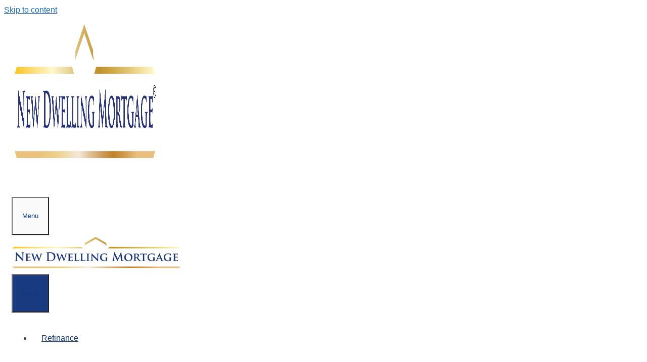

--- FILE ---
content_type: text/html; charset=UTF-8
request_url: https://newdwellingmortgage.com/mortgage/
body_size: 19998
content:
<!DOCTYPE html>
<html lang="en-US">
<head>
	<meta charset="UTF-8">
	<meta name='robots' content='index, follow, max-image-preview:large, max-snippet:-1, max-video-preview:-1' />
	<style>img:is([sizes="auto" i], [sizes^="auto," i]) { contain-intrinsic-size: 3000px 1500px }</style>
	<meta name="viewport" content="width=device-width, initial-scale=1">
	<!-- This site is optimized with the Yoast SEO plugin v26.2 - https://yoast.com/wordpress/plugins/seo/ -->
	<title>Mortgage - New Dwelling Mortgage</title>
	<meta name="description" content="A mortgage is an agreement between you and a lender that allows you to borrow money to purchase or refinance a home and gives the lender the right to take your property if you fail to repay the money you&#039;ve borrowed." />
	<link rel="canonical" href="https://newdwellingmortgage.com/mortgage/" />
	<meta property="og:locale" content="en_US" />
	<meta property="og:type" content="article" />
	<meta property="og:title" content="Mortgage - New Dwelling Mortgage" />
	<meta property="og:description" content="A mortgage is an agreement between you and a lender that allows you to borrow money to purchase or refinance a home and gives the lender the right to take your property if you fail to repay the money you&#039;ve borrowed." />
	<meta property="og:url" content="https://newdwellingmortgage.com/mortgage/" />
	<meta property="og:site_name" content="New Dwelling Mortgage" />
	<meta property="article:publisher" content="https://www.facebook.com/NewDwellingMortgage/" />
	<meta property="article:published_time" content="2021-07-26T12:12:01+00:00" />
	<meta property="article:modified_time" content="2021-09-03T20:16:13+00:00" />
	<meta name="author" content="Frank Collo" />
	<meta name="twitter:card" content="summary_large_image" />
	<meta name="twitter:label1" content="Written by" />
	<meta name="twitter:data1" content="Frank Collo" />
	<meta name="twitter:label2" content="Est. reading time" />
	<meta name="twitter:data2" content="1 minute" />
	<script type="application/ld+json" class="yoast-schema-graph">{"@context":"https://schema.org","@graph":[{"@type":"Article","@id":"https://newdwellingmortgage.com/mortgage/#article","isPartOf":{"@id":"https://newdwellingmortgage.com/mortgage/"},"author":{"name":"Frank Collo","@id":"https://newdwellingmortgage.com/#/schema/person/660482aabc3becfcbd7821377fed9819"},"headline":"Mortgage","datePublished":"2021-07-26T12:12:01+00:00","dateModified":"2021-09-03T20:16:13+00:00","mainEntityOfPage":{"@id":"https://newdwellingmortgage.com/mortgage/"},"wordCount":125,"publisher":{"@id":"https://newdwellingmortgage.com/#organization"},"articleSection":["Mortgage Terms to Know"],"inLanguage":"en-US"},{"@type":"WebPage","@id":"https://newdwellingmortgage.com/mortgage/","url":"https://newdwellingmortgage.com/mortgage/","name":"Mortgage - New Dwelling Mortgage","isPartOf":{"@id":"https://newdwellingmortgage.com/#website"},"datePublished":"2021-07-26T12:12:01+00:00","dateModified":"2021-09-03T20:16:13+00:00","description":"A mortgage is an agreement between you and a lender that allows you to borrow money to purchase or refinance a home and gives the lender the right to take your property if you fail to repay the money you've borrowed.","breadcrumb":{"@id":"https://newdwellingmortgage.com/mortgage/#breadcrumb"},"inLanguage":"en-US","potentialAction":[{"@type":"ReadAction","target":["https://newdwellingmortgage.com/mortgage/"]}]},{"@type":"BreadcrumbList","@id":"https://newdwellingmortgage.com/mortgage/#breadcrumb","itemListElement":[{"@type":"ListItem","position":1,"name":"Home","item":"https://newdwellingmortgage.com/"},{"@type":"ListItem","position":2,"name":"Mortgage Terms to Know","item":"https://newdwellingmortgage.com/category/mortgage-terms-to-know/"},{"@type":"ListItem","position":3,"name":"Mortgage"}]},{"@type":"WebSite","@id":"https://newdwellingmortgage.com/#website","url":"https://newdwellingmortgage.com/","name":"New Dwelling Mortgage","description":"","publisher":{"@id":"https://newdwellingmortgage.com/#organization"},"potentialAction":[{"@type":"SearchAction","target":{"@type":"EntryPoint","urlTemplate":"https://newdwellingmortgage.com/?s={search_term_string}"},"query-input":{"@type":"PropertyValueSpecification","valueRequired":true,"valueName":"search_term_string"}}],"inLanguage":"en-US"},{"@type":"Organization","@id":"https://newdwellingmortgage.com/#organization","name":"New Dwelling Mortgage","url":"https://newdwellingmortgage.com/","logo":{"@type":"ImageObject","inLanguage":"en-US","@id":"https://newdwellingmortgage.com/#/schema/logo/image/","url":"https://newdwellingmortgage.com/wp-content/uploads/2018/10/Logo_Header-1.jpg?wsr","contentUrl":"https://newdwellingmortgage.com/wp-content/uploads/2018/10/Logo_Header-1.jpg?wsr","width":600,"height":125,"caption":"New Dwelling Mortgage"},"image":{"@id":"https://newdwellingmortgage.com/#/schema/logo/image/"},"sameAs":["https://www.facebook.com/NewDwellingMortgage/","https://www.linkedin.com/in/frankvcollo/","https://www.youtube.com/channel/UCi6tZTr_BcBTJ8N7uruG66A"]},{"@type":"Person","@id":"https://newdwellingmortgage.com/#/schema/person/660482aabc3becfcbd7821377fed9819","name":"Frank Collo","image":{"@type":"ImageObject","inLanguage":"en-US","@id":"https://newdwellingmortgage.com/#/schema/person/image/","url":"https://secure.gravatar.com/avatar/2bbb579a2050fda0c0a5a96219380869f59fc20cc0ef2ebac883f4b4ff8e5dee?s=96&d=mm&r=g","contentUrl":"https://secure.gravatar.com/avatar/2bbb579a2050fda0c0a5a96219380869f59fc20cc0ef2ebac883f4b4ff8e5dee?s=96&d=mm&r=g","caption":"Frank Collo"}}]}</script>
	<!-- / Yoast SEO plugin. -->


<link rel='dns-prefetch' href='//www.googletagmanager.com' />
<link rel="alternate" type="application/rss+xml" title="New Dwelling Mortgage &raquo; Feed" href="https://newdwellingmortgage.com/feed/" />
<link rel="alternate" type="application/rss+xml" title="New Dwelling Mortgage &raquo; Comments Feed" href="https://newdwellingmortgage.com/comments/feed/" />
<script>
window._wpemojiSettings = {"baseUrl":"https:\/\/s.w.org\/images\/core\/emoji\/16.0.1\/72x72\/","ext":".png","svgUrl":"https:\/\/s.w.org\/images\/core\/emoji\/16.0.1\/svg\/","svgExt":".svg","source":{"concatemoji":"https:\/\/newdwellingmortgage.com\/wp-includes\/js\/wp-emoji-release.min.js?ver=6.8.3"}};
/*! This file is auto-generated */
!function(s,n){var o,i,e;function c(e){try{var t={supportTests:e,timestamp:(new Date).valueOf()};sessionStorage.setItem(o,JSON.stringify(t))}catch(e){}}function p(e,t,n){e.clearRect(0,0,e.canvas.width,e.canvas.height),e.fillText(t,0,0);var t=new Uint32Array(e.getImageData(0,0,e.canvas.width,e.canvas.height).data),a=(e.clearRect(0,0,e.canvas.width,e.canvas.height),e.fillText(n,0,0),new Uint32Array(e.getImageData(0,0,e.canvas.width,e.canvas.height).data));return t.every(function(e,t){return e===a[t]})}function u(e,t){e.clearRect(0,0,e.canvas.width,e.canvas.height),e.fillText(t,0,0);for(var n=e.getImageData(16,16,1,1),a=0;a<n.data.length;a++)if(0!==n.data[a])return!1;return!0}function f(e,t,n,a){switch(t){case"flag":return n(e,"\ud83c\udff3\ufe0f\u200d\u26a7\ufe0f","\ud83c\udff3\ufe0f\u200b\u26a7\ufe0f")?!1:!n(e,"\ud83c\udde8\ud83c\uddf6","\ud83c\udde8\u200b\ud83c\uddf6")&&!n(e,"\ud83c\udff4\udb40\udc67\udb40\udc62\udb40\udc65\udb40\udc6e\udb40\udc67\udb40\udc7f","\ud83c\udff4\u200b\udb40\udc67\u200b\udb40\udc62\u200b\udb40\udc65\u200b\udb40\udc6e\u200b\udb40\udc67\u200b\udb40\udc7f");case"emoji":return!a(e,"\ud83e\udedf")}return!1}function g(e,t,n,a){var r="undefined"!=typeof WorkerGlobalScope&&self instanceof WorkerGlobalScope?new OffscreenCanvas(300,150):s.createElement("canvas"),o=r.getContext("2d",{willReadFrequently:!0}),i=(o.textBaseline="top",o.font="600 32px Arial",{});return e.forEach(function(e){i[e]=t(o,e,n,a)}),i}function t(e){var t=s.createElement("script");t.src=e,t.defer=!0,s.head.appendChild(t)}"undefined"!=typeof Promise&&(o="wpEmojiSettingsSupports",i=["flag","emoji"],n.supports={everything:!0,everythingExceptFlag:!0},e=new Promise(function(e){s.addEventListener("DOMContentLoaded",e,{once:!0})}),new Promise(function(t){var n=function(){try{var e=JSON.parse(sessionStorage.getItem(o));if("object"==typeof e&&"number"==typeof e.timestamp&&(new Date).valueOf()<e.timestamp+604800&&"object"==typeof e.supportTests)return e.supportTests}catch(e){}return null}();if(!n){if("undefined"!=typeof Worker&&"undefined"!=typeof OffscreenCanvas&&"undefined"!=typeof URL&&URL.createObjectURL&&"undefined"!=typeof Blob)try{var e="postMessage("+g.toString()+"("+[JSON.stringify(i),f.toString(),p.toString(),u.toString()].join(",")+"));",a=new Blob([e],{type:"text/javascript"}),r=new Worker(URL.createObjectURL(a),{name:"wpTestEmojiSupports"});return void(r.onmessage=function(e){c(n=e.data),r.terminate(),t(n)})}catch(e){}c(n=g(i,f,p,u))}t(n)}).then(function(e){for(var t in e)n.supports[t]=e[t],n.supports.everything=n.supports.everything&&n.supports[t],"flag"!==t&&(n.supports.everythingExceptFlag=n.supports.everythingExceptFlag&&n.supports[t]);n.supports.everythingExceptFlag=n.supports.everythingExceptFlag&&!n.supports.flag,n.DOMReady=!1,n.readyCallback=function(){n.DOMReady=!0}}).then(function(){return e}).then(function(){var e;n.supports.everything||(n.readyCallback(),(e=n.source||{}).concatemoji?t(e.concatemoji):e.wpemoji&&e.twemoji&&(t(e.twemoji),t(e.wpemoji)))}))}((window,document),window._wpemojiSettings);
</script>
<style id='wp-emoji-styles-inline-css'>

	img.wp-smiley, img.emoji {
		display: inline !important;
		border: none !important;
		box-shadow: none !important;
		height: 1em !important;
		width: 1em !important;
		margin: 0 0.07em !important;
		vertical-align: -0.1em !important;
		background: none !important;
		padding: 0 !important;
	}
</style>
<link rel='stylesheet' id='wp-block-library-css' href='https://newdwellingmortgage.com/wp-includes/css/dist/block-library/style.min.css?ver=6.8.3' media='all' />
<style id='classic-theme-styles-inline-css'>
/*! This file is auto-generated */
.wp-block-button__link{color:#fff;background-color:#32373c;border-radius:9999px;box-shadow:none;text-decoration:none;padding:calc(.667em + 2px) calc(1.333em + 2px);font-size:1.125em}.wp-block-file__button{background:#32373c;color:#fff;text-decoration:none}
</style>
<style id='esf-fb-halfwidth-style-inline-css'>
.wp-block-create-block-easy-social-feed-facebook-carousel{background-color:#21759b;color:#fff;padding:2px}

</style>
<style id='esf-fb-fullwidth-style-inline-css'>
.wp-block-create-block-easy-social-feed-facebook-carousel{background-color:#21759b;color:#fff;padding:2px}

</style>
<style id='esf-fb-thumbnail-style-inline-css'>
.wp-block-create-block-easy-social-feed-facebook-carousel{background-color:#21759b;color:#fff;padding:2px}

</style>
<style id='global-styles-inline-css'>
:root{--wp--preset--aspect-ratio--square: 1;--wp--preset--aspect-ratio--4-3: 4/3;--wp--preset--aspect-ratio--3-4: 3/4;--wp--preset--aspect-ratio--3-2: 3/2;--wp--preset--aspect-ratio--2-3: 2/3;--wp--preset--aspect-ratio--16-9: 16/9;--wp--preset--aspect-ratio--9-16: 9/16;--wp--preset--color--black: #000000;--wp--preset--color--cyan-bluish-gray: #abb8c3;--wp--preset--color--white: #ffffff;--wp--preset--color--pale-pink: #f78da7;--wp--preset--color--vivid-red: #cf2e2e;--wp--preset--color--luminous-vivid-orange: #ff6900;--wp--preset--color--luminous-vivid-amber: #fcb900;--wp--preset--color--light-green-cyan: #7bdcb5;--wp--preset--color--vivid-green-cyan: #00d084;--wp--preset--color--pale-cyan-blue: #8ed1fc;--wp--preset--color--vivid-cyan-blue: #0693e3;--wp--preset--color--vivid-purple: #9b51e0;--wp--preset--color--contrast: var(--contrast);--wp--preset--color--contrast-2: var(--contrast-2);--wp--preset--color--contrast-3: var(--contrast-3);--wp--preset--color--base: var(--base);--wp--preset--color--base-2: var(--base-2);--wp--preset--color--base-3: var(--base-3);--wp--preset--color--accent: var(--accent);--wp--preset--gradient--vivid-cyan-blue-to-vivid-purple: linear-gradient(135deg,rgba(6,147,227,1) 0%,rgb(155,81,224) 100%);--wp--preset--gradient--light-green-cyan-to-vivid-green-cyan: linear-gradient(135deg,rgb(122,220,180) 0%,rgb(0,208,130) 100%);--wp--preset--gradient--luminous-vivid-amber-to-luminous-vivid-orange: linear-gradient(135deg,rgba(252,185,0,1) 0%,rgba(255,105,0,1) 100%);--wp--preset--gradient--luminous-vivid-orange-to-vivid-red: linear-gradient(135deg,rgba(255,105,0,1) 0%,rgb(207,46,46) 100%);--wp--preset--gradient--very-light-gray-to-cyan-bluish-gray: linear-gradient(135deg,rgb(238,238,238) 0%,rgb(169,184,195) 100%);--wp--preset--gradient--cool-to-warm-spectrum: linear-gradient(135deg,rgb(74,234,220) 0%,rgb(151,120,209) 20%,rgb(207,42,186) 40%,rgb(238,44,130) 60%,rgb(251,105,98) 80%,rgb(254,248,76) 100%);--wp--preset--gradient--blush-light-purple: linear-gradient(135deg,rgb(255,206,236) 0%,rgb(152,150,240) 100%);--wp--preset--gradient--blush-bordeaux: linear-gradient(135deg,rgb(254,205,165) 0%,rgb(254,45,45) 50%,rgb(107,0,62) 100%);--wp--preset--gradient--luminous-dusk: linear-gradient(135deg,rgb(255,203,112) 0%,rgb(199,81,192) 50%,rgb(65,88,208) 100%);--wp--preset--gradient--pale-ocean: linear-gradient(135deg,rgb(255,245,203) 0%,rgb(182,227,212) 50%,rgb(51,167,181) 100%);--wp--preset--gradient--electric-grass: linear-gradient(135deg,rgb(202,248,128) 0%,rgb(113,206,126) 100%);--wp--preset--gradient--midnight: linear-gradient(135deg,rgb(2,3,129) 0%,rgb(40,116,252) 100%);--wp--preset--font-size--small: 13px;--wp--preset--font-size--medium: 20px;--wp--preset--font-size--large: 36px;--wp--preset--font-size--x-large: 42px;--wp--preset--spacing--20: 0.44rem;--wp--preset--spacing--30: 0.67rem;--wp--preset--spacing--40: 1rem;--wp--preset--spacing--50: 1.5rem;--wp--preset--spacing--60: 2.25rem;--wp--preset--spacing--70: 3.38rem;--wp--preset--spacing--80: 5.06rem;--wp--preset--shadow--natural: 6px 6px 9px rgba(0, 0, 0, 0.2);--wp--preset--shadow--deep: 12px 12px 50px rgba(0, 0, 0, 0.4);--wp--preset--shadow--sharp: 6px 6px 0px rgba(0, 0, 0, 0.2);--wp--preset--shadow--outlined: 6px 6px 0px -3px rgba(255, 255, 255, 1), 6px 6px rgba(0, 0, 0, 1);--wp--preset--shadow--crisp: 6px 6px 0px rgba(0, 0, 0, 1);}:where(.is-layout-flex){gap: 0.5em;}:where(.is-layout-grid){gap: 0.5em;}body .is-layout-flex{display: flex;}.is-layout-flex{flex-wrap: wrap;align-items: center;}.is-layout-flex > :is(*, div){margin: 0;}body .is-layout-grid{display: grid;}.is-layout-grid > :is(*, div){margin: 0;}:where(.wp-block-columns.is-layout-flex){gap: 2em;}:where(.wp-block-columns.is-layout-grid){gap: 2em;}:where(.wp-block-post-template.is-layout-flex){gap: 1.25em;}:where(.wp-block-post-template.is-layout-grid){gap: 1.25em;}.has-black-color{color: var(--wp--preset--color--black) !important;}.has-cyan-bluish-gray-color{color: var(--wp--preset--color--cyan-bluish-gray) !important;}.has-white-color{color: var(--wp--preset--color--white) !important;}.has-pale-pink-color{color: var(--wp--preset--color--pale-pink) !important;}.has-vivid-red-color{color: var(--wp--preset--color--vivid-red) !important;}.has-luminous-vivid-orange-color{color: var(--wp--preset--color--luminous-vivid-orange) !important;}.has-luminous-vivid-amber-color{color: var(--wp--preset--color--luminous-vivid-amber) !important;}.has-light-green-cyan-color{color: var(--wp--preset--color--light-green-cyan) !important;}.has-vivid-green-cyan-color{color: var(--wp--preset--color--vivid-green-cyan) !important;}.has-pale-cyan-blue-color{color: var(--wp--preset--color--pale-cyan-blue) !important;}.has-vivid-cyan-blue-color{color: var(--wp--preset--color--vivid-cyan-blue) !important;}.has-vivid-purple-color{color: var(--wp--preset--color--vivid-purple) !important;}.has-black-background-color{background-color: var(--wp--preset--color--black) !important;}.has-cyan-bluish-gray-background-color{background-color: var(--wp--preset--color--cyan-bluish-gray) !important;}.has-white-background-color{background-color: var(--wp--preset--color--white) !important;}.has-pale-pink-background-color{background-color: var(--wp--preset--color--pale-pink) !important;}.has-vivid-red-background-color{background-color: var(--wp--preset--color--vivid-red) !important;}.has-luminous-vivid-orange-background-color{background-color: var(--wp--preset--color--luminous-vivid-orange) !important;}.has-luminous-vivid-amber-background-color{background-color: var(--wp--preset--color--luminous-vivid-amber) !important;}.has-light-green-cyan-background-color{background-color: var(--wp--preset--color--light-green-cyan) !important;}.has-vivid-green-cyan-background-color{background-color: var(--wp--preset--color--vivid-green-cyan) !important;}.has-pale-cyan-blue-background-color{background-color: var(--wp--preset--color--pale-cyan-blue) !important;}.has-vivid-cyan-blue-background-color{background-color: var(--wp--preset--color--vivid-cyan-blue) !important;}.has-vivid-purple-background-color{background-color: var(--wp--preset--color--vivid-purple) !important;}.has-black-border-color{border-color: var(--wp--preset--color--black) !important;}.has-cyan-bluish-gray-border-color{border-color: var(--wp--preset--color--cyan-bluish-gray) !important;}.has-white-border-color{border-color: var(--wp--preset--color--white) !important;}.has-pale-pink-border-color{border-color: var(--wp--preset--color--pale-pink) !important;}.has-vivid-red-border-color{border-color: var(--wp--preset--color--vivid-red) !important;}.has-luminous-vivid-orange-border-color{border-color: var(--wp--preset--color--luminous-vivid-orange) !important;}.has-luminous-vivid-amber-border-color{border-color: var(--wp--preset--color--luminous-vivid-amber) !important;}.has-light-green-cyan-border-color{border-color: var(--wp--preset--color--light-green-cyan) !important;}.has-vivid-green-cyan-border-color{border-color: var(--wp--preset--color--vivid-green-cyan) !important;}.has-pale-cyan-blue-border-color{border-color: var(--wp--preset--color--pale-cyan-blue) !important;}.has-vivid-cyan-blue-border-color{border-color: var(--wp--preset--color--vivid-cyan-blue) !important;}.has-vivid-purple-border-color{border-color: var(--wp--preset--color--vivid-purple) !important;}.has-vivid-cyan-blue-to-vivid-purple-gradient-background{background: var(--wp--preset--gradient--vivid-cyan-blue-to-vivid-purple) !important;}.has-light-green-cyan-to-vivid-green-cyan-gradient-background{background: var(--wp--preset--gradient--light-green-cyan-to-vivid-green-cyan) !important;}.has-luminous-vivid-amber-to-luminous-vivid-orange-gradient-background{background: var(--wp--preset--gradient--luminous-vivid-amber-to-luminous-vivid-orange) !important;}.has-luminous-vivid-orange-to-vivid-red-gradient-background{background: var(--wp--preset--gradient--luminous-vivid-orange-to-vivid-red) !important;}.has-very-light-gray-to-cyan-bluish-gray-gradient-background{background: var(--wp--preset--gradient--very-light-gray-to-cyan-bluish-gray) !important;}.has-cool-to-warm-spectrum-gradient-background{background: var(--wp--preset--gradient--cool-to-warm-spectrum) !important;}.has-blush-light-purple-gradient-background{background: var(--wp--preset--gradient--blush-light-purple) !important;}.has-blush-bordeaux-gradient-background{background: var(--wp--preset--gradient--blush-bordeaux) !important;}.has-luminous-dusk-gradient-background{background: var(--wp--preset--gradient--luminous-dusk) !important;}.has-pale-ocean-gradient-background{background: var(--wp--preset--gradient--pale-ocean) !important;}.has-electric-grass-gradient-background{background: var(--wp--preset--gradient--electric-grass) !important;}.has-midnight-gradient-background{background: var(--wp--preset--gradient--midnight) !important;}.has-small-font-size{font-size: var(--wp--preset--font-size--small) !important;}.has-medium-font-size{font-size: var(--wp--preset--font-size--medium) !important;}.has-large-font-size{font-size: var(--wp--preset--font-size--large) !important;}.has-x-large-font-size{font-size: var(--wp--preset--font-size--x-large) !important;}
:where(.wp-block-post-template.is-layout-flex){gap: 1.25em;}:where(.wp-block-post-template.is-layout-grid){gap: 1.25em;}
:where(.wp-block-columns.is-layout-flex){gap: 2em;}:where(.wp-block-columns.is-layout-grid){gap: 2em;}
:root :where(.wp-block-pullquote){font-size: 1.5em;line-height: 1.6;}
</style>
<link rel='stylesheet' id='easy-facebook-likebox-custom-fonts-css' href='https://newdwellingmortgage.com/wp-content/plugins/easy-facebook-likebox/frontend/assets/css/esf-custom-fonts.css?ver=6.8.3' media='all' />
<link rel='stylesheet' id='easy-facebook-likebox-popup-styles-css' href='https://newdwellingmortgage.com/wp-content/plugins/easy-facebook-likebox/facebook/frontend/assets/css/esf-free-popup.css?ver=6.6.5' media='all' />
<link rel='stylesheet' id='easy-facebook-likebox-frontend-css' href='https://newdwellingmortgage.com/wp-content/plugins/easy-facebook-likebox/facebook/frontend/assets/css/easy-facebook-likebox-frontend.css?ver=6.6.5' media='all' />
<link rel='stylesheet' id='easy-facebook-likebox-customizer-style-css' href='https://newdwellingmortgage.com/wp-admin/admin-ajax.php?action=easy-facebook-likebox-customizer-style&#038;ver=6.6.5' media='all' />
<link rel='stylesheet' id='wp-components-css' href='https://newdwellingmortgage.com/wp-includes/css/dist/components/style.min.css?ver=6.8.3' media='all' />
<link rel='stylesheet' id='godaddy-styles-css' href='https://newdwellingmortgage.com/wp-content/mu-plugins/vendor/wpex/godaddy-launch/includes/Dependencies/GoDaddy/Styles/build/latest.css?ver=2.0.2' media='all' />
<link rel='stylesheet' id='grw-public-main-css-css' href='https://newdwellingmortgage.com/wp-content/plugins/widget-google-reviews/assets/css/public-main.css?ver=6.5' media='all' />
<link rel='stylesheet' id='generate-widget-areas-css' href='https://newdwellingmortgage.com/wp-content/themes/generatepress/assets/css/components/widget-areas.min.css?ver=3.6.1' media='all' />
<link rel='stylesheet' id='generate-style-css' href='https://newdwellingmortgage.com/wp-content/themes/generatepress/assets/css/main.min.css?ver=3.6.1' media='all' />
<style id='generate-style-inline-css'>
body{background-color:#ffffff;color:#3a3a3a;}a{color:#1e73be;}a:hover, a:focus, a:active{color:#000000;}.grid-container{max-width:2000px;}.wp-block-group__inner-container{max-width:2000px;margin-left:auto;margin-right:auto;}@media (max-width: 500px) and (min-width: 769px){.inside-header{display:flex;flex-direction:column;align-items:center;}.site-logo, .site-branding{margin-bottom:1.5em;}#site-navigation{margin:0 auto;}.header-widget{margin-top:1.5em;}}.site-header .header-image{width:290px;}.generate-back-to-top{font-size:20px;border-radius:3px;position:fixed;bottom:30px;right:30px;line-height:40px;width:40px;text-align:center;z-index:10;transition:opacity 300ms ease-in-out;opacity:0.1;transform:translateY(1000px);}.generate-back-to-top__show{opacity:1;transform:translateY(0);}.navigation-search{position:absolute;left:-99999px;pointer-events:none;visibility:hidden;z-index:20;width:100%;top:0;transition:opacity 100ms ease-in-out;opacity:0;}.navigation-search.nav-search-active{left:0;right:0;pointer-events:auto;visibility:visible;opacity:1;}.navigation-search input[type="search"]{outline:0;border:0;vertical-align:bottom;line-height:1;opacity:0.9;width:100%;z-index:20;border-radius:0;-webkit-appearance:none;height:60px;}.navigation-search input::-ms-clear{display:none;width:0;height:0;}.navigation-search input::-ms-reveal{display:none;width:0;height:0;}.navigation-search input::-webkit-search-decoration, .navigation-search input::-webkit-search-cancel-button, .navigation-search input::-webkit-search-results-button, .navigation-search input::-webkit-search-results-decoration{display:none;}.gen-sidebar-nav .navigation-search{top:auto;bottom:0;}:root{--contrast:#222222;--contrast-2:#575760;--contrast-3:#b2b2be;--base:#f0f0f0;--base-2:#f7f8f9;--base-3:#ffffff;--accent:#1e73be;}:root .has-contrast-color{color:var(--contrast);}:root .has-contrast-background-color{background-color:var(--contrast);}:root .has-contrast-2-color{color:var(--contrast-2);}:root .has-contrast-2-background-color{background-color:var(--contrast-2);}:root .has-contrast-3-color{color:var(--contrast-3);}:root .has-contrast-3-background-color{background-color:var(--contrast-3);}:root .has-base-color{color:var(--base);}:root .has-base-background-color{background-color:var(--base);}:root .has-base-2-color{color:var(--base-2);}:root .has-base-2-background-color{background-color:var(--base-2);}:root .has-base-3-color{color:var(--base-3);}:root .has-base-3-background-color{background-color:var(--base-3);}:root .has-accent-color{color:var(--accent);}:root .has-accent-background-color{background-color:var(--accent);}body, button, input, select, textarea{font-family:Helvetica;}body{line-height:1.5;}.entry-content > [class*="wp-block-"]:not(:last-child):not(.wp-block-heading){margin-bottom:1.5em;}.top-bar{font-weight:bold;font-size:17px;}.main-title{font-family:Helvetica;}.main-navigation a, .menu-toggle{font-family:Helvetica;}.main-navigation .main-nav ul ul li a{font-size:14px;}.widget-title{font-family:Helvetica;}.sidebar .widget, .footer-widgets .widget{font-size:17px;}button:not(.menu-toggle),html input[type="button"],input[type="reset"],input[type="submit"],.button,.wp-block-button .wp-block-button__link{font-family:Helvetica;}h1{font-family:Helvetica;font-weight:300;font-size:40px;}h2{font-weight:300;font-size:30px;}h3{font-size:20px;}h4{font-size:inherit;}h5{font-size:inherit;}.site-info{font-family:Helvetica;}@media (max-width:768px){.main-title{font-size:20px;}h1{font-size:30px;}h2{font-size:25px;}}.top-bar{background-color:#ffffff;color:#0f3984;}.top-bar a{color:#0f3984;}.top-bar a:hover{color:#4f4f4f;}.site-header{background-color:#ffffff;color:#3a3a3a;}.site-header a{color:#3a3a3a;}.main-title a,.main-title a:hover{color:#222222;}.site-description{color:#757575;}.mobile-menu-control-wrapper .menu-toggle,.mobile-menu-control-wrapper .menu-toggle:hover,.mobile-menu-control-wrapper .menu-toggle:focus,.has-inline-mobile-toggle #site-navigation.toggled{background-color:rgba(0, 0, 0, 0.02);}.main-navigation,.main-navigation ul ul{background-color:#ffffff;}.main-navigation .main-nav ul li a, .main-navigation .menu-toggle, .main-navigation .menu-bar-items{color:#0f3984;}.main-navigation .main-nav ul li:not([class*="current-menu-"]):hover > a, .main-navigation .main-nav ul li:not([class*="current-menu-"]):focus > a, .main-navigation .main-nav ul li.sfHover:not([class*="current-menu-"]) > a, .main-navigation .menu-bar-item:hover > a, .main-navigation .menu-bar-item.sfHover > a{color:#0f3984;background-color:#efefef;}button.menu-toggle:hover,button.menu-toggle:focus{color:#0f3984;}.main-navigation .main-nav ul li[class*="current-menu-"] > a{color:#0f3984;background-color:#ffffff;}.navigation-search input[type="search"],.navigation-search input[type="search"]:active, .navigation-search input[type="search"]:focus, .main-navigation .main-nav ul li.search-item.active > a, .main-navigation .menu-bar-items .search-item.active > a{color:#0f3984;background-color:#efefef;}.main-navigation ul ul{background-color:#3f3f3f;}.main-navigation .main-nav ul ul li a{color:#ffffff;}.main-navigation .main-nav ul ul li:not([class*="current-menu-"]):hover > a,.main-navigation .main-nav ul ul li:not([class*="current-menu-"]):focus > a, .main-navigation .main-nav ul ul li.sfHover:not([class*="current-menu-"]) > a{color:#ffffff;background-color:#4f4f4f;}.main-navigation .main-nav ul ul li[class*="current-menu-"] > a{color:#ffffff;background-color:#4f4f4f;}.separate-containers .inside-article, .separate-containers .comments-area, .separate-containers .page-header, .one-container .container, .separate-containers .paging-navigation, .inside-page-header{background-color:#ffffff;}.entry-meta{color:#595959;}.entry-meta a{color:#595959;}.entry-meta a:hover{color:#1e73be;}.sidebar .widget{background-color:#ffffff;}.sidebar .widget .widget-title{color:#000000;}.footer-widgets{background-color:#ffffff;}.footer-widgets .widget-title{color:#000000;}.site-info{color:#ffffff;background-color:#0f3984;}.site-info a{color:#ffffff;}.site-info a:hover{color:#606060;}.footer-bar .widget_nav_menu .current-menu-item a{color:#606060;}input[type="text"],input[type="email"],input[type="url"],input[type="password"],input[type="search"],input[type="tel"],input[type="number"],textarea,select{color:#666666;background-color:#fafafa;border-color:#cccccc;}input[type="text"]:focus,input[type="email"]:focus,input[type="url"]:focus,input[type="password"]:focus,input[type="search"]:focus,input[type="tel"]:focus,input[type="number"]:focus,textarea:focus,select:focus{color:#666666;background-color:#ffffff;border-color:#bfbfbf;}button,html input[type="button"],input[type="reset"],input[type="submit"],a.button,a.wp-block-button__link:not(.has-background){color:#ffffff;background-color:#666666;}button:hover,html input[type="button"]:hover,input[type="reset"]:hover,input[type="submit"]:hover,a.button:hover,button:focus,html input[type="button"]:focus,input[type="reset"]:focus,input[type="submit"]:focus,a.button:focus,a.wp-block-button__link:not(.has-background):active,a.wp-block-button__link:not(.has-background):focus,a.wp-block-button__link:not(.has-background):hover{color:#ffffff;background-color:#3f3f3f;}a.generate-back-to-top{background-color:rgba( 0,0,0,0.4 );color:#ffffff;}a.generate-back-to-top:hover,a.generate-back-to-top:focus{background-color:rgba( 0,0,0,0.6 );color:#ffffff;}:root{--gp-search-modal-bg-color:var(--base-3);--gp-search-modal-text-color:var(--contrast);--gp-search-modal-overlay-bg-color:rgba(0,0,0,0.2);}@media (max-width: 768px){.main-navigation .menu-bar-item:hover > a, .main-navigation .menu-bar-item.sfHover > a{background:none;color:#0f3984;}}.inside-top-bar{padding:12px 30px 0px 20px;}.inside-top-bar.grid-container{max-width:2050px;}.inside-header{padding:15px;}.inside-header.grid-container{max-width:2030px;}.site-main .wp-block-group__inner-container{padding:40px;}.separate-containers .paging-navigation{padding-top:20px;padding-bottom:20px;}.entry-content .alignwide, body:not(.no-sidebar) .entry-content .alignfull{margin-left:-40px;width:calc(100% + 80px);max-width:calc(100% + 80px);}.sidebar .widget, .page-header, .widget-area .main-navigation, .site-main > *{margin-bottom:23px;}.separate-containers .site-main{margin:23px;}.both-right .inside-left-sidebar,.both-left .inside-left-sidebar{margin-right:11px;}.both-right .inside-right-sidebar,.both-left .inside-right-sidebar{margin-left:11px;}.separate-containers .featured-image{margin-top:23px;}.separate-containers .inside-right-sidebar, .separate-containers .inside-left-sidebar{margin-top:23px;margin-bottom:23px;}.main-navigation .main-nav ul li a,.menu-toggle,.main-navigation .menu-bar-item > a{padding-left:19px;padding-right:19px;line-height:70px;}.main-navigation .main-nav ul ul li a{padding:10px 19px 10px 19px;}.navigation-search input[type="search"]{height:70px;}.rtl .menu-item-has-children .dropdown-menu-toggle{padding-left:19px;}.menu-item-has-children .dropdown-menu-toggle{padding-right:19px;}.rtl .main-navigation .main-nav ul li.menu-item-has-children > a{padding-right:19px;}.footer-widgets-container.grid-container{max-width:2080px;}.inside-site-info{padding:20px;}.inside-site-info.grid-container{max-width:2040px;}@media (max-width:768px){.separate-containers .inside-article, .separate-containers .comments-area, .separate-containers .page-header, .separate-containers .paging-navigation, .one-container .site-content, .inside-page-header{padding:15px;}.site-main .wp-block-group__inner-container{padding:15px;}.inside-header{padding-right:0px;padding-bottom:0px;padding-left:0px;}.inside-site-info{padding-right:10px;padding-left:10px;}.entry-content .alignwide, body:not(.no-sidebar) .entry-content .alignfull{margin-left:-15px;width:calc(100% + 30px);max-width:calc(100% + 30px);}.one-container .site-main .paging-navigation{margin-bottom:23px;}}/* End cached CSS */.is-right-sidebar{width:20%;}.is-left-sidebar{width:30%;}.site-content .content-area{width:80%;}@media (max-width: 768px){.main-navigation .menu-toggle,.sidebar-nav-mobile:not(#sticky-placeholder){display:block;}.main-navigation ul,.gen-sidebar-nav,.main-navigation:not(.slideout-navigation):not(.toggled) .main-nav > ul,.has-inline-mobile-toggle #site-navigation .inside-navigation > *:not(.navigation-search):not(.main-nav){display:none;}.nav-align-right .inside-navigation,.nav-align-center .inside-navigation{justify-content:space-between;}.has-inline-mobile-toggle .mobile-menu-control-wrapper{display:flex;flex-wrap:wrap;}.has-inline-mobile-toggle .inside-header{flex-direction:row;text-align:left;flex-wrap:wrap;}.has-inline-mobile-toggle .header-widget,.has-inline-mobile-toggle #site-navigation{flex-basis:100%;}.nav-float-left .has-inline-mobile-toggle #site-navigation{order:10;}}
#content {max-width: 1500px;margin-left: auto;margin-right: auto;}
.dynamic-author-image-rounded{border-radius:100%;}.dynamic-featured-image, .dynamic-author-image{vertical-align:middle;}.one-container.blog .dynamic-content-template:not(:last-child), .one-container.archive .dynamic-content-template:not(:last-child){padding-bottom:0px;}.dynamic-entry-excerpt > p:last-child{margin-bottom:0px;}
.main-navigation .navigation-logo img {height:70px;}@media (max-width: 2010px) {.main-navigation .navigation-logo.site-logo {margin-left:0;}body.sticky-menu-logo.nav-float-left .main-navigation .site-logo.navigation-logo {margin-right:0;}}
.navigation-branding .main-title{font-weight:bold;text-transform:none;font-size:25px;font-family:Helvetica;}@media (max-width: 768px){.navigation-branding .main-title{font-size:20px;}}
@media (max-width: 768px){.main-navigation .menu-toggle,.main-navigation .mobile-bar-items a,.main-navigation .menu-bar-item > a{padding-left:0px;padding-right:0px;}.main-navigation .main-nav ul li a,.main-navigation .menu-toggle,.main-navigation .mobile-bar-items a,.main-navigation .menu-bar-item > a{line-height:59px;}.main-navigation .site-logo.navigation-logo img, .mobile-header-navigation .site-logo.mobile-header-logo img, .navigation-search input[type="search"]{height:59px;}}.post-image:not(:first-child), .page-content:not(:first-child), .entry-content:not(:first-child), .entry-summary:not(:first-child), footer.entry-meta{margin-top:1.6em;}.post-image-above-header .inside-article div.featured-image, .post-image-above-header .inside-article div.post-image{margin-bottom:1.6em;}
</style>
<link rel='stylesheet' id='generate-font-icons-css' href='https://newdwellingmortgage.com/wp-content/themes/generatepress/assets/css/components/font-icons.min.css?ver=3.6.1' media='all' />
<link rel='stylesheet' id='esf-custom-fonts-css' href='https://newdwellingmortgage.com/wp-content/plugins/easy-facebook-likebox/frontend/assets/css/esf-custom-fonts.css?ver=6.8.3' media='all' />
<link rel='stylesheet' id='esf-insta-frontend-css' href='https://newdwellingmortgage.com/wp-content/plugins/easy-facebook-likebox//instagram/frontend/assets/css/esf-insta-frontend.css?ver=6.8.3' media='all' />
<link rel='stylesheet' id='esf-insta-customizer-style-css' href='https://newdwellingmortgage.com/wp-admin/admin-ajax.php?action=esf-insta-customizer-style&#038;ver=6.8.3' media='all' />
<link rel='stylesheet' id='generate-menu-logo-css' href='https://newdwellingmortgage.com/wp-content/plugins/gp-premium/menu-plus/functions/css/menu-logo.min.css?ver=2.4.0' media='all' />
<style id='generate-menu-logo-inline-css'>
@media (max-width: 768px){.sticky-menu-logo .navigation-stick:not(.mobile-header-navigation) .menu-toggle,.menu-logo .main-navigation:not(.mobile-header-navigation) .menu-toggle{display:inline-block;clear:none;width:auto;float:right;}.sticky-menu-logo .navigation-stick:not(.mobile-header-navigation) .mobile-bar-items,.menu-logo .main-navigation:not(.mobile-header-navigation) .mobile-bar-items{position:relative;float:right;}.regular-menu-logo .main-navigation:not(.navigation-stick):not(.mobile-header-navigation) .menu-toggle{display:inline-block;clear:none;width:auto;float:right;}.regular-menu-logo .main-navigation:not(.navigation-stick):not(.mobile-header-navigation) .mobile-bar-items{position:relative;float:right;}body[class*="nav-float-"].menu-logo-enabled:not(.sticky-menu-logo) .main-navigation .main-nav{display:block;}.sticky-menu-logo.nav-float-left .navigation-stick:not(.mobile-header-navigation) .menu-toggle,.menu-logo.nav-float-left .main-navigation:not(.mobile-header-navigation) .menu-toggle,.regular-menu-logo.nav-float-left .main-navigation:not(.navigation-stick):not(.mobile-header-navigation) .menu-toggle{float:left;}}
</style>
<link rel='stylesheet' id='generate-navigation-branding-css' href='https://newdwellingmortgage.com/wp-content/plugins/gp-premium/menu-plus/functions/css/navigation-branding-flex.min.css?ver=2.4.0' media='all' />
<style id='generate-navigation-branding-inline-css'>
@media (max-width: 768px){.site-header, #site-navigation, #sticky-navigation{display:none !important;opacity:0.0;}#mobile-header{display:block !important;width:100% !important;}#mobile-header .main-nav > ul{display:none;}#mobile-header.toggled .main-nav > ul, #mobile-header .menu-toggle, #mobile-header .mobile-bar-items{display:block;}#mobile-header .main-nav{-ms-flex:0 0 100%;flex:0 0 100%;-webkit-box-ordinal-group:5;-ms-flex-order:4;order:4;}}.main-navigation.has-branding.grid-container .navigation-branding, .main-navigation.has-branding:not(.grid-container) .inside-navigation:not(.grid-container) .navigation-branding{margin-left:10px;}.navigation-branding img, .site-logo.mobile-header-logo img{height:70px;width:auto;}.navigation-branding .main-title{line-height:70px;}@media (max-width: 2010px){#site-navigation .navigation-branding, #sticky-navigation .navigation-branding{margin-left:10px;}}@media (max-width: 768px){.main-navigation.has-branding.nav-align-center .menu-bar-items, .main-navigation.has-sticky-branding.navigation-stick.nav-align-center .menu-bar-items{margin-left:auto;}.navigation-branding{margin-right:auto;margin-left:10px;}.navigation-branding .main-title, .mobile-header-navigation .site-logo{margin-left:10px;}.navigation-branding img, .site-logo.mobile-header-logo{height:59px;}.navigation-branding .main-title{line-height:59px;}}
</style>
<style id='imh-6310-head-css-inline-css'>
.imh-6310-point-icons{display: none}
</style>
<script data-cfasync="false" src="https://newdwellingmortgage.com/wp-includes/js/jquery/jquery.min.js?ver=3.7.1" id="jquery-core-js"></script>
<script data-cfasync="false" src="https://newdwellingmortgage.com/wp-includes/js/jquery/jquery-migrate.min.js?ver=3.4.1" id="jquery-migrate-js"></script>
<script src="https://newdwellingmortgage.com/wp-content/plugins/easy-facebook-likebox/facebook/frontend/assets/js/esf-free-popup.min.js?ver=6.6.5" id="easy-facebook-likebox-popup-script-js"></script>
<script id="easy-facebook-likebox-public-script-js-extra">
var public_ajax = {"ajax_url":"https:\/\/newdwellingmortgage.com\/wp-admin\/admin-ajax.php","efbl_is_fb_pro":""};
</script>
<script src="https://newdwellingmortgage.com/wp-content/plugins/easy-facebook-likebox/facebook/frontend/assets/js/public.js?ver=6.6.5" id="easy-facebook-likebox-public-script-js"></script>
<script defer="defer" src="https://newdwellingmortgage.com/wp-content/plugins/widget-google-reviews/assets/js/public-main.js?ver=6.5" id="grw-public-main-js-js"></script>
<script src="https://newdwellingmortgage.com/wp-content/plugins/easy-facebook-likebox/frontend/assets/js/imagesloaded.pkgd.min.js?ver=6.8.3" id="imagesloaded.pkgd.min-js"></script>
<script id="esf-insta-public-js-extra">
var esf_insta = {"ajax_url":"https:\/\/newdwellingmortgage.com\/wp-admin\/admin-ajax.php","version":"free","nonce":"e476cc05aa"};
</script>
<script src="https://newdwellingmortgage.com/wp-content/plugins/easy-facebook-likebox//instagram/frontend/assets/js/esf-insta-public.js?ver=1" id="esf-insta-public-js"></script>

<!-- Google tag (gtag.js) snippet added by Site Kit -->
<!-- Google Analytics snippet added by Site Kit -->
<script src="https://www.googletagmanager.com/gtag/js?id=GT-MRM5MCJL" id="google_gtagjs-js" async></script>
<script id="google_gtagjs-js-after">
window.dataLayer = window.dataLayer || [];function gtag(){dataLayer.push(arguments);}
gtag("set","linker",{"domains":["newdwellingmortgage.com"]});
gtag("js", new Date());
gtag("set", "developer_id.dZTNiMT", true);
gtag("config", "GT-MRM5MCJL");
</script>
<link rel="https://api.w.org/" href="https://newdwellingmortgage.com/wp-json/" /><link rel="alternate" title="JSON" type="application/json" href="https://newdwellingmortgage.com/wp-json/wp/v2/posts/4249" /><link rel="EditURI" type="application/rsd+xml" title="RSD" href="https://newdwellingmortgage.com/xmlrpc.php?rsd" />
<meta name="generator" content="WordPress 6.8.3" />
<link rel='shortlink' href='https://newdwellingmortgage.com/?p=4249' />
<link rel="alternate" title="oEmbed (JSON)" type="application/json+oembed" href="https://newdwellingmortgage.com/wp-json/oembed/1.0/embed?url=https%3A%2F%2Fnewdwellingmortgage.com%2Fmortgage%2F" />
<link rel="alternate" title="oEmbed (XML)" type="text/xml+oembed" href="https://newdwellingmortgage.com/wp-json/oembed/1.0/embed?url=https%3A%2F%2Fnewdwellingmortgage.com%2Fmortgage%2F&#038;format=xml" />
<meta name="generator" content="Site Kit by Google 1.164.0" /><!-- Google tag (gtag.js) --> <script async src="https://www.googletagmanager.com/gtag/js?id=G-LX58FTMND4"></script> <script>   window.dataLayer = window.dataLayer || [];   function gtag(){dataLayer.push(arguments);}   gtag('js', new Date());   gtag('config', 'G-LX58FTMND4'); </script>

<!-- Google Tag Manager -->
<script>(function(w,d,s,l,i){w[l]=w[l]||[];w[l].push({'gtm.start':
new Date().getTime(),event:'gtm.js'});var f=d.getElementsByTagName(s)[0],
j=d.createElement(s),dl=l!='dataLayer'?'&l='+l:'';j.async=true;j.src=
'https://www.googletagmanager.com/gtm.js?id='+i+dl;f.parentNode.insertBefore(j,f);
})(window,document,'script','dataLayer','GTM-P28M8LJ');</script>
<!-- End Google Tag Manager --><link rel="apple-touch-icon" sizes="180x180" href="/wp-content/uploads/fbrfg/apple-touch-icon.png">
<link rel="icon" type="image/png" sizes="32x32" href="/wp-content/uploads/fbrfg/favicon-32x32.png">
<link rel="icon" type="image/png" sizes="16x16" href="/wp-content/uploads/fbrfg/favicon-16x16.png">
<link rel="manifest" href="/wp-content/uploads/fbrfg/site.webmanifest">
<link rel="mask-icon" href="/wp-content/uploads/fbrfg/safari-pinned-tab.svg" color="#5bbad5">
<link rel="shortcut icon" href="/wp-content/uploads/fbrfg/favicon.ico">
<meta name="msapplication-TileColor" content="#da532c">
<meta name="msapplication-config" content="/wp-content/uploads/fbrfg/browserconfig.xml">
<meta name="theme-color" content="#ffffff"><link rel="icon" href="https://newdwellingmortgage.com/wp-content/uploads/2022/01/cropped-newdwellingmortgage-32x32.jpeg" sizes="32x32" />
<link rel="icon" href="https://newdwellingmortgage.com/wp-content/uploads/2022/01/cropped-newdwellingmortgage-192x192.jpeg" sizes="192x192" />
<link rel="apple-touch-icon" href="https://newdwellingmortgage.com/wp-content/uploads/2022/01/cropped-newdwellingmortgage-180x180.jpeg" />
<meta name="msapplication-TileImage" content="https://newdwellingmortgage.com/wp-content/uploads/2022/01/cropped-newdwellingmortgage-270x270.jpeg" />
		<style id="wp-custom-css">
			.page .type-page .entry-title {
    display: none;
}

.page-header-image-single {
      display: none;
}

.check {
	border-style: none; border-bottom-style: none;
}

/* Contact Form 7 Input CSS 
 ---------------------------*/
.wpcf7 {
     	background-color: #ffffff;
     border: none;
 } 

.wpcf7 form {
	width: 100%;
	background-color: #ffffff;
}

.wpcf7 table {
	border: none;
} 

.wpcf7 td {
	border: none;
} 

button, html input[type="button"], input[type="reset"], input[type="submit"], a.button, a.button:visited, a.wp-block-button__link:not(.has-background) 
{
	background-color: #193a7f;
}

.wpcf7 input[type="text"],
 .wpcf7 input[type="email"],
 .wpcf7 input[type="tel"],
 textarea {
     font-size: 16px;
     background-color: #f5f5f5;
     border: none;
     width: 95%;
     padding: 2%;
 }



/*.wpcf7 {
	width: 100%;
	background-color: #ffffff;
}

.wpcf7 form{
	width: 100%;
}

.wpcf7 text {
width: 50%;
}

.wpcf7-textarea {
	width: 75%;
}

.wpcf7 input{
	width: 100%;
}
*/

/*****************
all break points
********************/
@media (max-width: 767px) {
	/* xs */
	.grw-slider-dots {
			display: none !important;
	}
}

/****Nav button****/
/* Style for the last main navigation item */
.main-navigation .main-nav > ul > li:nth-last-child(1) > a {
    color: #fff;
    background-color: #0f3984;
    border-radius: 50px;
    padding: 1px 24px;
}

/* Hover state for the last main navigation item */
.main-navigation .main-nav > ul > li:nth-last-child(1) > a:hover {
    color: #fff;
    background-color: #0fba00;
    border-radius: 50px;
    padding: 1px 24px;
}
		</style>
		</head>

<body class="wp-singular post-template-default single single-post postid-4249 single-format-standard wp-custom-logo wp-embed-responsive wp-theme-generatepress fl-builder-2-9-4 fl-no-js post-image-above-header post-image-aligned-center sticky-menu-slide sticky-menu-logo menu-logo-enabled mobile-header right-sidebar nav-float-right one-container nav-search-enabled header-aligned-left dropdown-hover contained-content" itemtype="https://schema.org/Blog" itemscope>
	<!-- Google Tag Manager (noscript) -->
<noscript><iframe src="https://www.googletagmanager.com/ns.html?id=GTM-P28M8LJ"
height="0" width="0" style="display:none;visibility:hidden"></iframe></noscript>
<!-- End Google Tag Manager (noscript) -->

<!-- Load Facebook SDK for JavaScript -->
<div id="fb-root"></div>
<script async defer crossorigin="anonymous" src="https://connect.facebook.net/en_US/sdk.js#xfbml=1&version=v10.0" nonce="7HwTdaXq"></script><a class="screen-reader-text skip-link" href="#content" title="Skip to content">Skip to content</a>		<header class="site-header grid-container has-inline-mobile-toggle" id="masthead" aria-label="Site"  itemtype="https://schema.org/WPHeader" itemscope>
			<div class="inside-header grid-container">
				<div class="site-logo">
					<a href="https://newdwellingmortgage.com/" rel="home">
						<img  class="header-image is-logo-image" alt="New Dwelling Mortgage" src="https://newdwellingmortgage.com/wp-content/uploads/2021/04/350x75.png" width="1500" height="266" />
					</a>
				</div>	<nav class="main-navigation mobile-menu-control-wrapper" id="mobile-menu-control-wrapper" aria-label="Mobile Toggle">
		<div class="menu-bar-items"><span class="menu-bar-item search-item"><a aria-label="Open Search Bar" href="#"></a></span></div>		<button data-nav="site-navigation" class="menu-toggle" aria-controls="primary-menu" aria-expanded="false">
			<span class="screen-reader-text">Menu</span>		</button>
	</nav>
			<nav class="main-navigation has-menu-bar-items sub-menu-right" id="site-navigation" aria-label="Primary"  itemtype="https://schema.org/SiteNavigationElement" itemscope>
			<div class="inside-navigation grid-container">
				<div class="site-logo sticky-logo navigation-logo">
					<a href="https://newdwellingmortgage.com/" title="New Dwelling Mortgage" rel="home">
						<img src="https://newdwellingmortgage.com/wp-content/uploads/2018/10/Logo_Header-1.jpg" alt="New Dwelling Mortgage" class="is-logo-image" />
					</a>
				</div><form method="get" class="search-form navigation-search" action="https://newdwellingmortgage.com/">
					<input type="search" class="search-field" value="" name="s" title="Search" />
				</form>				<button class="menu-toggle" aria-controls="primary-menu" aria-expanded="false">
					<span class="screen-reader-text">Menu</span>				</button>
				<div id="primary-menu" class="main-nav"><ul id="menu-main-menu" class=" menu sf-menu"><li id="menu-item-2130" class="menu-item menu-item-type-post_type menu-item-object-page menu-item-2130"><a href="https://newdwellingmortgage.com/refinance/">Refinance</a></li>
<li id="menu-item-5010" class="menu-item menu-item-type-post_type menu-item-object-page menu-item-5010"><a href="https://newdwellingmortgage.com/todays-rates-tool/">Today’s Rates</a></li>
<li id="menu-item-3750" class="menu-item menu-item-type-custom menu-item-object-custom menu-item-has-children menu-item-3750"><a href="#loanprograms">Loan Programs<span role="presentation" class="dropdown-menu-toggle"></span></a>
<ul class="sub-menu">
	<li id="menu-item-4506" class="menu-item menu-item-type-post_type menu-item-object-page menu-item-4506"><a href="https://newdwellingmortgage.com/30-year-mortgage/">30 Year Mortgage</a></li>
	<li id="menu-item-4500" class="menu-item menu-item-type-post_type menu-item-object-page menu-item-4500"><a href="https://newdwellingmortgage.com/15-year-mortgage/">15 Year Mortgage</a></li>
	<li id="menu-item-4874" class="menu-item menu-item-type-post_type menu-item-object-page menu-item-4874"><a href="https://newdwellingmortgage.com/bank-statement-loans/">Bank Statement Loans</a></li>
	<li id="menu-item-2123" class="menu-item menu-item-type-post_type menu-item-object-page menu-item-2123"><a href="https://newdwellingmortgage.com/conventional-loans/">Conventional Loans</a></li>
	<li id="menu-item-5422" class="menu-item menu-item-type-post_type menu-item-object-page menu-item-5422"><a href="https://newdwellingmortgage.com/dscr-loans/">DSCR Loans</a></li>
	<li id="menu-item-2124" class="menu-item menu-item-type-post_type menu-item-object-page menu-item-2124"><a href="https://newdwellingmortgage.com/fha-loans/">FHA Loans</a></li>
	<li id="menu-item-4913" class="menu-item menu-item-type-post_type menu-item-object-page menu-item-4913"><a href="https://newdwellingmortgage.com/heloc/">Home Equity Line of Credit</a></li>
	<li id="menu-item-2126" class="menu-item menu-item-type-post_type menu-item-object-page menu-item-2126"><a href="https://newdwellingmortgage.com/jumbo-loans/">Jumbo Loans</a></li>
	<li id="menu-item-2127" class="menu-item menu-item-type-post_type menu-item-object-page menu-item-2127"><a href="https://newdwellingmortgage.com/va-loans/">VA Home Loans</a></li>
</ul>
</li>
<li id="menu-item-5019" class="menu-item menu-item-type-post_type menu-item-object-page menu-item-has-children menu-item-5019"><a href="https://newdwellingmortgage.com/free-tools/">Free Tools<span role="presentation" class="dropdown-menu-toggle"></span></a>
<ul class="sub-menu">
	<li id="menu-item-5020" class="menu-item menu-item-type-post_type menu-item-object-page menu-item-5020"><a href="https://newdwellingmortgage.com/home-purchase-qualifier/">Home Purchase Qualifier</a></li>
	<li id="menu-item-4536" class="menu-item menu-item-type-custom menu-item-object-custom menu-item-4536"><a href="https://newdwellingmortgage.com/conventional-refinance/">Refinance Checker</a></li>
	<li id="menu-item-5060" class="menu-item menu-item-type-post_type menu-item-object-page menu-item-5060"><a href="https://newdwellingmortgage.com/fha-refinance-tool/">FHA Refinance Tool</a></li>
	<li id="menu-item-3783" class="menu-item menu-item-type-post_type menu-item-object-page menu-item-3783"><a href="https://newdwellingmortgage.com/mortgage-amortization-calculator/">Mortgage Calculator</a></li>
</ul>
</li>
<li id="menu-item-5012" class="menu-item menu-item-type-post_type menu-item-object-page menu-item-has-children menu-item-5012"><a href="https://newdwellingmortgage.com/about-us/">About Us<span role="presentation" class="dropdown-menu-toggle"></span></a>
<ul class="sub-menu">
	<li id="menu-item-3870" class="menu-item menu-item-type-post_type menu-item-object-page menu-item-3870"><a href="https://newdwellingmortgage.com/about-us/">Our Mission</a></li>
	<li id="menu-item-5007" class="menu-item menu-item-type-post_type menu-item-object-page menu-item-has-children menu-item-5007"><a href="https://newdwellingmortgage.com/locations/">Locations<span role="presentation" class="dropdown-menu-toggle"></span></a>
	<ul class="sub-menu">
		<li id="menu-item-5006" class="menu-item menu-item-type-post_type menu-item-object-page menu-item-5006"><a href="https://newdwellingmortgage.com/colorado/">Colorado</a></li>
		<li id="menu-item-5230" class="menu-item menu-item-type-post_type menu-item-object-page menu-item-5230"><a href="https://newdwellingmortgage.com/florida/">Florida</a></li>
		<li id="menu-item-5231" class="menu-item menu-item-type-post_type menu-item-object-page menu-item-5231"><a href="https://newdwellingmortgage.com/newyork/">New York</a></li>
	</ul>
</li>
	<li id="menu-item-3289" class="menu-item menu-item-type-post_type menu-item-object-page menu-item-3289"><a href="https://newdwellingmortgage.com/about-us/career/">Careers</a></li>
</ul>
</li>
<li id="menu-item-4595" class="menu-item menu-item-type-post_type menu-item-object-page menu-item-4595"><a href="https://newdwellingmortgage.com/learning-center/">Learning Center</a></li>
<li id="menu-item-2128" class="nav-button menu-item menu-item-type-post_type menu-item-object-page menu-item-2128"><a href="https://newdwellingmortgage.com/contact-us/" title="Contact Us">Get Started Today</a></li>
</ul></div><div class="menu-bar-items"><span class="menu-bar-item search-item"><a aria-label="Open Search Bar" href="#"></a></span></div>			</div>
		</nav>
					<div class="header-widget">
				<aside id="block-19" class="widget inner-padding widget_block">
<div class="wp-block-columns is-layout-flex wp-container-core-columns-is-layout-9d6595d7 wp-block-columns-is-layout-flex"></div>
</aside>			</div>
						</div>
		</header>
				<nav id="mobile-header" itemtype="https://schema.org/SiteNavigationElement" itemscope class="main-navigation mobile-header-navigation has-menu-bar-items">
			<div class="inside-navigation grid-container grid-parent">
				<form method="get" class="search-form navigation-search" action="https://newdwellingmortgage.com/">
					<input type="search" class="search-field" value="" name="s" title="Search" />
				</form>					<button class="menu-toggle" aria-controls="mobile-menu" aria-expanded="false">
						<span class="screen-reader-text">Menu</span>					</button>
					<div id="mobile-menu" class="main-nav"><ul id="menu-main-menu-1" class=" menu sf-menu"><li class="menu-item menu-item-type-post_type menu-item-object-page menu-item-2130"><a href="https://newdwellingmortgage.com/refinance/">Refinance</a></li>
<li class="menu-item menu-item-type-post_type menu-item-object-page menu-item-5010"><a href="https://newdwellingmortgage.com/todays-rates-tool/">Today’s Rates</a></li>
<li class="menu-item menu-item-type-custom menu-item-object-custom menu-item-has-children menu-item-3750"><a href="#loanprograms">Loan Programs<span role="presentation" class="dropdown-menu-toggle"></span></a>
<ul class="sub-menu">
	<li class="menu-item menu-item-type-post_type menu-item-object-page menu-item-4506"><a href="https://newdwellingmortgage.com/30-year-mortgage/">30 Year Mortgage</a></li>
	<li class="menu-item menu-item-type-post_type menu-item-object-page menu-item-4500"><a href="https://newdwellingmortgage.com/15-year-mortgage/">15 Year Mortgage</a></li>
	<li class="menu-item menu-item-type-post_type menu-item-object-page menu-item-4874"><a href="https://newdwellingmortgage.com/bank-statement-loans/">Bank Statement Loans</a></li>
	<li class="menu-item menu-item-type-post_type menu-item-object-page menu-item-2123"><a href="https://newdwellingmortgage.com/conventional-loans/">Conventional Loans</a></li>
	<li class="menu-item menu-item-type-post_type menu-item-object-page menu-item-5422"><a href="https://newdwellingmortgage.com/dscr-loans/">DSCR Loans</a></li>
	<li class="menu-item menu-item-type-post_type menu-item-object-page menu-item-2124"><a href="https://newdwellingmortgage.com/fha-loans/">FHA Loans</a></li>
	<li class="menu-item menu-item-type-post_type menu-item-object-page menu-item-4913"><a href="https://newdwellingmortgage.com/heloc/">Home Equity Line of Credit</a></li>
	<li class="menu-item menu-item-type-post_type menu-item-object-page menu-item-2126"><a href="https://newdwellingmortgage.com/jumbo-loans/">Jumbo Loans</a></li>
	<li class="menu-item menu-item-type-post_type menu-item-object-page menu-item-2127"><a href="https://newdwellingmortgage.com/va-loans/">VA Home Loans</a></li>
</ul>
</li>
<li class="menu-item menu-item-type-post_type menu-item-object-page menu-item-has-children menu-item-5019"><a href="https://newdwellingmortgage.com/free-tools/">Free Tools<span role="presentation" class="dropdown-menu-toggle"></span></a>
<ul class="sub-menu">
	<li class="menu-item menu-item-type-post_type menu-item-object-page menu-item-5020"><a href="https://newdwellingmortgage.com/home-purchase-qualifier/">Home Purchase Qualifier</a></li>
	<li class="menu-item menu-item-type-custom menu-item-object-custom menu-item-4536"><a href="https://newdwellingmortgage.com/conventional-refinance/">Refinance Checker</a></li>
	<li class="menu-item menu-item-type-post_type menu-item-object-page menu-item-5060"><a href="https://newdwellingmortgage.com/fha-refinance-tool/">FHA Refinance Tool</a></li>
	<li class="menu-item menu-item-type-post_type menu-item-object-page menu-item-3783"><a href="https://newdwellingmortgage.com/mortgage-amortization-calculator/">Mortgage Calculator</a></li>
</ul>
</li>
<li class="menu-item menu-item-type-post_type menu-item-object-page menu-item-has-children menu-item-5012"><a href="https://newdwellingmortgage.com/about-us/">About Us<span role="presentation" class="dropdown-menu-toggle"></span></a>
<ul class="sub-menu">
	<li class="menu-item menu-item-type-post_type menu-item-object-page menu-item-3870"><a href="https://newdwellingmortgage.com/about-us/">Our Mission</a></li>
	<li class="menu-item menu-item-type-post_type menu-item-object-page menu-item-has-children menu-item-5007"><a href="https://newdwellingmortgage.com/locations/">Locations<span role="presentation" class="dropdown-menu-toggle"></span></a>
	<ul class="sub-menu">
		<li class="menu-item menu-item-type-post_type menu-item-object-page menu-item-5006"><a href="https://newdwellingmortgage.com/colorado/">Colorado</a></li>
		<li class="menu-item menu-item-type-post_type menu-item-object-page menu-item-5230"><a href="https://newdwellingmortgage.com/florida/">Florida</a></li>
		<li class="menu-item menu-item-type-post_type menu-item-object-page menu-item-5231"><a href="https://newdwellingmortgage.com/newyork/">New York</a></li>
	</ul>
</li>
	<li class="menu-item menu-item-type-post_type menu-item-object-page menu-item-3289"><a href="https://newdwellingmortgage.com/about-us/career/">Careers</a></li>
</ul>
</li>
<li class="menu-item menu-item-type-post_type menu-item-object-page menu-item-4595"><a href="https://newdwellingmortgage.com/learning-center/">Learning Center</a></li>
<li class="nav-button menu-item menu-item-type-post_type menu-item-object-page menu-item-2128"><a href="https://newdwellingmortgage.com/contact-us/" title="Contact Us">Get Started Today</a></li>
</ul></div><div class="menu-bar-items"><span class="menu-bar-item search-item"><a aria-label="Open Search Bar" href="#"></a></span></div>			</div><!-- .inside-navigation -->
		</nav><!-- #site-navigation -->
		
	<div class="site grid-container container hfeed" id="page">
				<div class="site-content" id="content">
			
	<div class="content-area" id="primary">
		<main class="site-main" id="main">
			
<article id="post-4249" class="post-4249 post type-post status-publish format-standard hentry category-mortgage-terms-to-know" itemtype="https://schema.org/CreativeWork" itemscope>
	<div class="inside-article">
					<header class="entry-header">
				<h1 class="entry-title" itemprop="headline">Mortgage</h1>			</header>
			
		<div class="entry-content" itemprop="text">
			
<p>A mortgage is an agreement between you and a lender that allows you to borrow money to purchase or refinance a home and gives the lender the right to take your property if you fail to repay the money you&#8217;ve borrowed.</p>



<hr class="wp-block-separator"/>



<p>“Mortgage Key Terms.”&nbsp;<em>Consumer Financial Protection Bureau</em>,&nbsp;<a href="https://www.consumerfinance.gov/consumer-tools/mortgages/answers/key-terms/">https://www.consumerfinance.gov/consumer-tools/mortgages/answers/key-terms/</a>. Accessed 21 May 2021.</p>



<p><strong>Legal Disclaimer:</strong>&nbsp;The content on this page provides general consumer information. It is not legal advice or regulatory guidance. New Dwelling Mortgage updates this information periodically. This information may include links or references to third-party resources or content. We do not endorse the third-party or guarantee the accuracy of this third-party information. There may be other resources that also serve your needs.</p>
		</div>

				<footer class="entry-meta" aria-label="Entry meta">
					<nav id="nav-below" class="post-navigation" aria-label="Posts">
			<div class="nav-previous"><span class="prev"><a href="https://newdwellingmortgage.com/monthly-expenses/" rel="prev">Monthly Expenses</a></span></div><div class="nav-next"><span class="next"><a href="https://newdwellingmortgage.com/mortgage-closing-costs/" rel="next">Mortgage Closing Costs</a></span></div>		</nav>
				</footer>
			</div>
</article>
		</main>
	</div>

	<div class="widget-area sidebar is-right-sidebar" id="right-sidebar">
	<div class="inside-right-sidebar">
		<aside id="search-3" class="widget inner-padding widget_search"><form method="get" class="search-form" action="https://newdwellingmortgage.com/">
	<label>
		<span class="screen-reader-text">Search for:</span>
		<input type="search" class="search-field" placeholder="Search &hellip;" value="" name="s" title="Search for:">
	</label>
	<button class="search-submit" aria-label="Search"></button></form>
</aside><aside id="categories-3" class="widget inner-padding widget_categories"><h2 class="widget-title">TOPICS</h2>
			<ul>
					<li class="cat-item cat-item-1"><a href="https://newdwellingmortgage.com/category/first-time-home-buyers/">First Time Home Buyers</a>
</li>
	<li class="cat-item cat-item-84"><a href="https://newdwellingmortgage.com/category/home-buying/">Home Buying</a>
</li>
	<li class="cat-item cat-item-83"><a href="https://newdwellingmortgage.com/category/loan-types/">Loan Types</a>
</li>
	<li class="cat-item cat-item-68"><a href="https://newdwellingmortgage.com/category/mortgage-broker/">Mortgage Broker</a>
</li>
	<li class="cat-item cat-item-82"><a href="https://newdwellingmortgage.com/category/mortgage-terms-to-know/">Mortgage Terms to Know</a>
</li>
	<li class="cat-item cat-item-66"><a href="https://newdwellingmortgage.com/category/purchasing-a-home/">Purchasing A Home</a>
</li>
	<li class="cat-item cat-item-67"><a href="https://newdwellingmortgage.com/category/refinancing/">Refinancing</a>
</li>
	<li class="cat-item cat-item-77"><a href="https://newdwellingmortgage.com/category/things-to-do-in-new-jersey/">Things To Do In New Jersey</a>
</li>
	<li class="cat-item cat-item-76"><a href="https://newdwellingmortgage.com/category/things-to-do-in-staten-island/">Things To Do In Staten Island</a>
</li>
	<li class="cat-item cat-item-81"><a href="https://newdwellingmortgage.com/category/va-loans/">VA Loans</a>
</li>
			</ul>

			</aside><aside id="media_image-2" class="widget inner-padding widget_media_image"><a href="https://newdwellingmortgage.com/home-purchase-qualifier/"><img width="300" height="73" src="https://newdwellingmortgage.com/wp-content/uploads/2021/04/Screen-Shot-2021-04-22-at-3.40.03-PM-300x73.png" class="image wp-image-4089  attachment-medium size-medium" alt="" style="max-width: 100%; height: auto;" decoding="async" loading="lazy" srcset="https://newdwellingmortgage.com/wp-content/uploads/2021/04/Screen-Shot-2021-04-22-at-3.40.03-PM-300x73.png 300w, https://newdwellingmortgage.com/wp-content/uploads/2021/04/Screen-Shot-2021-04-22-at-3.40.03-PM.png 476w" sizes="auto, (max-width: 300px) 100vw, 300px" /></a></aside><aside id="media_image-3" class="widget inner-padding widget_media_image"><a href="https://newdwellingmortgage.com/conventional-refinance/"><img width="300" height="73" src="https://newdwellingmortgage.com/wp-content/uploads/2021/04/Screen-Shot-2021-04-22-at-3.40.12-PM-300x73.png" class="image wp-image-4090  attachment-medium size-medium" alt="" style="max-width: 100%; height: auto;" decoding="async" loading="lazy" srcset="https://newdwellingmortgage.com/wp-content/uploads/2021/04/Screen-Shot-2021-04-22-at-3.40.12-PM-300x73.png 300w, https://newdwellingmortgage.com/wp-content/uploads/2021/04/Screen-Shot-2021-04-22-at-3.40.12-PM.png 476w" sizes="auto, (max-width: 300px) 100vw, 300px" /></a></aside><aside id="block-17" class="widget inner-padding widget_block">
<h3 class="wp-block-heading">We're passionate about one thing... Your Mortgage</h3>
</aside><aside id="block-18" class="widget inner-padding widget_block widget_text">
<p>
Our mission is to help people find an affordable mortgage in a simplified manner. We manage our clients' process by applying for loans with different lenders, finding competitive interest rates, and negotiating loan terms.

<strong><em>“Customer experience is our top priority.”</em></strong></p>
</aside>	</div>
</div>

	</div>
</div>


<div class="site-footer footer-bar-active footer-bar-align-center">
				<div id="footer-widgets" class="site footer-widgets">
				<div class="footer-widgets-container">
					<div class="inside-footer-widgets">
							<div class="footer-widget-1">
		<aside id="grw_widget-2" class="widget inner-padding google-reviews-widget">        <div class="wp-gr wpac" style="margin:0 auto!important;" data-id="4647" data-layout="slider" data-exec="false" data-options='{"text_size":"","trans":{"read more":"read more"}}'><svg xmlns="http://www.w3.org/2000/svg" style="display:none"><symbol id="grw-star" viewBox="0 0 1792 1792"><path d="M1728 647q0 22-26 48l-363 354 86 500q1 7 1 20 0 21-10.5 35.5t-30.5 14.5q-19 0-40-12l-449-236-449 236q-22 12-40 12-21 0-31.5-14.5t-10.5-35.5q0-6 2-20l86-500-364-354q-25-27-25-48 0-37 56-46l502-73 225-455q19-41 49-41t49 41l225 455 502 73q56 9 56 46z"></path></symbol><symbol id="grw-star-h" viewBox="0 0 1792 1792"><path d="M1250 957l257-250-356-52-66-10-30-60-159-322v963l59 31 318 168-60-355-12-66zm452-262l-363 354 86 500q5 33-6 51.5t-34 18.5q-17 0-40-12l-449-236-449 236q-23 12-40 12-23 0-34-18.5t-6-51.5l86-500-364-354q-32-32-23-59.5t54-34.5l502-73 225-455q20-41 49-41 28 0 49 41l225 455 502 73q45 7 54 34.5t-24 59.5z"></path></symbol><symbol id="grw-star-o" viewBox="0 0 1792 1792"><path d="M1201 1004l306-297-422-62-189-382-189 382-422 62 306 297-73 421 378-199 377 199zm527-357q0 22-26 48l-363 354 86 500q1 7 1 20 0 50-41 50-19 0-40-12l-449-236-449 236q-22 12-40 12-21 0-31.5-14.5t-10.5-35.5q0-6 2-20l86-500-364-354q-25-27-25-48 0-37 56-46l502-73 225-455q19-41 49-41t49 41l225 455 502 73q56 9 56 46z" fill="#ccc"></path></symbol><symbol id="grw-tripadvisor" viewBox="0 0 713.496 713.496"><g><circle fill="#34E0A1" cx="356.749" cy="356.748" r="356.748"/><path d="M577.095,287.152l43.049-46.836h-95.465c-47.792-32.646-105.51-51.659-167.931-51.659   c-62.342,0-119.899,19.054-167.612,51.659H93.432l43.049,46.836c-26.387,24.075-42.929,58.754-42.929,97.259   c0,72.665,58.914,131.578,131.579,131.578c34.519,0,65.968-13.313,89.446-35.077l42.172,45.919l42.172-45.879   c23.478,21.764,54.887,35.037,89.406,35.037c72.665,0,131.658-58.913,131.658-131.578   C620.024,345.866,603.483,311.188,577.095,287.152z M225.17,473.458c-49.188,0-89.047-39.859-89.047-89.047   s39.86-89.048,89.047-89.048c49.187,0,89.047,39.86,89.047,89.048S274.357,473.458,225.17,473.458z M356.788,381.82   c0-58.595-42.61-108.898-98.853-130.383c30.413-12.716,63.776-19.771,98.813-19.771s68.439,7.055,98.853,19.771   C399.399,272.962,356.788,323.226,356.788,381.82z M488.367,473.458c-49.188,0-89.048-39.859-89.048-89.047   s39.86-89.048,89.048-89.048s89.047,39.86,89.047,89.048S537.554,473.458,488.367,473.458z M488.367,337.694   c-25.79,0-46.677,20.887-46.677,46.677c0,25.789,20.887,46.676,46.677,46.676c25.789,0,46.676-20.887,46.676-46.676   C535.042,358.621,514.156,337.694,488.367,337.694z M271.846,384.411c0,25.789-20.887,46.676-46.676,46.676   s-46.676-20.887-46.676-46.676c0-25.79,20.887-46.677,46.676-46.677C250.959,337.694,271.846,358.621,271.846,384.411z"/></g></symbol><symbol id="grw-google" viewBox="0 0 512 512"><g fill="none" fill-rule="evenodd"><path d="M482.56 261.36c0-16.73-1.5-32.83-4.29-48.27H256v91.29h127.01c-5.47 29.5-22.1 54.49-47.09 71.23v59.21h76.27c44.63-41.09 70.37-101.59 70.37-173.46z" fill="#4285f4"/><path d="M256 492c63.72 0 117.14-21.13 156.19-57.18l-76.27-59.21c-21.13 14.16-48.17 22.53-79.92 22.53-61.47 0-113.49-41.51-132.05-97.3H45.1v61.15c38.83 77.13 118.64 130.01 210.9 130.01z" fill="#34a853"/><path d="M123.95 300.84c-4.72-14.16-7.4-29.29-7.4-44.84s2.68-30.68 7.4-44.84V150.01H45.1C29.12 181.87 20 217.92 20 256c0 38.08 9.12 74.13 25.1 105.99l78.85-61.15z" fill="#fbbc05"/><path d="M256 113.86c34.65 0 65.76 11.91 90.22 35.29l67.69-67.69C373.03 43.39 319.61 20 256 20c-92.25 0-172.07 52.89-210.9 130.01l78.85 61.15c18.56-55.78 70.59-97.3 132.05-97.3z" fill="#ea4335"/><path d="M20 20h472v472H20V20z"/></g></symbol></svg><div class="grw-row grw-row-m" data-options='{"speed":3,"autoplay":"1","mousestop":true,"breakpoints":""}'><div class="grw-content"><div class="grw-content-inner"><div class="grw-btns grw-prev" tabindex="0"><svg viewBox="0 0 24 24" role="none"><path d="M14.6,18.4L8.3,12l6.4-6.4l0.7,0.7L9.7,12l5.6,5.6L14.6,18.4z"></path></svg></div><div class="grw-reviews" data-count="5" data-offset="5"><div class="grw-review"><div class="grw-review-inner grw-backgnd"><div class="wp-google-left"><img src="https://lh3.googleusercontent.com/a/ACg8ocKt1blaYYUFuyQJ855vQx3g5wAbVXFFU52fs9TqcZSC-FXLSQ=s128-c0x00000000-cc-rp-mo" loading="lazy" class="grw-review-avatar" alt="" width="50" height="50" onerror="if(this.src!='https://newdwellingmortgage.com/wp-content/plugins/widget-google-reviews/assets/img/guest.png')this.src='https://newdwellingmortgage.com/wp-content/plugins/widget-google-reviews/assets/img/guest.png';" ><a href="https://www.google.com/maps/contrib/107186734313523703289/reviews" class="wp-google-name" target="_blank" rel="nofollow noopener">Christopher Cardinali</a><div class="wp-google-time" data-time="1733780316">21:38 09 Dec 24</div></div><div class="wp-google-stars"><span class="wp-stars"><span class="wp-star"><svg height="18" width="18" role="none"><use href="#grw-star"/></svg></span><span class="wp-star"><svg height="18" width="18" role="none"><use href="#grw-star"/></svg></span><span class="wp-star"><svg height="18" width="18" role="none"><use href="#grw-star"/></svg></span><span class="wp-star"><svg height="18" width="18" role="none"><use href="#grw-star"/></svg></span><span class="wp-star"><svg height="18" width="18" role="none"><use href="#grw-star"/></svg></span></span></div><div class="wp-google-wrap"><div class="wp-google-feedback grw-scroll" ><span class="wp-google-text">My wife and I worked with Stephen to secure a mortgage for our first house.  Stephen did an incredible job walking through every step of the journey and made us feel comfortable throughout the entire process.  As first time homeowners, he was thorough, patient, and went above and beyond every step of the way.  He was able to alleviate all our concerns and over simplified what could have been a very stressful process, taking time to explain every stage of the process.  Gaby was also incredibly attentive and always checked in with us and made sure we were always progressing in accordance with the timeline we had for closing.   It was an amazing experience working with them both and we would recommend them to anyone in need!</span></div></div><svg height="18" width="18" role="none"><use href="#grw-google"/></svg></div></div><div class="grw-review"><div class="grw-review-inner grw-backgnd"><div class="wp-google-left"><img src="https://lh3.googleusercontent.com/a/ACg8ocJndZsItP01h6Jg1skm54hwblrb1iyLauC0hCaMmyG_sG9djQ=s128-c0x00000000-cc-rp-mo" loading="lazy" class="grw-review-avatar" alt="" width="50" height="50" onerror="if(this.src!='https://newdwellingmortgage.com/wp-content/plugins/widget-google-reviews/assets/img/guest.png')this.src='https://newdwellingmortgage.com/wp-content/plugins/widget-google-reviews/assets/img/guest.png';" ><a href="https://www.google.com/maps/contrib/109126395512261160893/reviews" class="wp-google-name" target="_blank" rel="nofollow noopener">Michael Stumpf</a><div class="wp-google-time" data-time="1733679111">17:31 08 Dec 24</div></div><div class="wp-google-stars"><span class="wp-stars"><span class="wp-star"><svg height="18" width="18" role="none"><use href="#grw-star"/></svg></span><span class="wp-star"><svg height="18" width="18" role="none"><use href="#grw-star"/></svg></span><span class="wp-star"><svg height="18" width="18" role="none"><use href="#grw-star"/></svg></span><span class="wp-star"><svg height="18" width="18" role="none"><use href="#grw-star"/></svg></span><span class="wp-star"><svg height="18" width="18" role="none"><use href="#grw-star"/></svg></span></span></div><div class="wp-google-wrap"><div class="wp-google-feedback grw-scroll" ><span class="wp-google-text">We had a difficult case, buying a house from the estate of a family member. Steve Simone was just great! It took us more than a year but Steve was there for us through every twist and turn. His experience was invaluable and his responses were always quick and  on point. And in the lead up to the closing, Gabi and the back office staff were just as great. Thank you all so much and Five Stars!   Highly Recommended!!!</span></div></div><svg height="18" width="18" role="none"><use href="#grw-google"/></svg></div></div><div class="grw-review"><div class="grw-review-inner grw-backgnd"><div class="wp-google-left"><img src="https://lh3.googleusercontent.com/a/ACg8ocI9zSEbsJCweTA-ZpxL8YsbccIiqwPgAcFNSWyCQe5tlX4CLA=s128-c0x00000000-cc-rp-mo" loading="lazy" class="grw-review-avatar" alt="" width="50" height="50" onerror="if(this.src!='https://newdwellingmortgage.com/wp-content/plugins/widget-google-reviews/assets/img/guest.png')this.src='https://newdwellingmortgage.com/wp-content/plugins/widget-google-reviews/assets/img/guest.png';" ><a href="https://www.google.com/maps/contrib/106390739157749433393/reviews" class="wp-google-name" target="_blank" rel="nofollow noopener">T F</a><div class="wp-google-time" data-time="1733545654">04:27 07 Dec 24</div></div><div class="wp-google-stars"><span class="wp-stars"><span class="wp-star"><svg height="18" width="18" role="none"><use href="#grw-star"/></svg></span><span class="wp-star"><svg height="18" width="18" role="none"><use href="#grw-star"/></svg></span><span class="wp-star"><svg height="18" width="18" role="none"><use href="#grw-star"/></svg></span><span class="wp-star"><svg height="18" width="18" role="none"><use href="#grw-star"/></svg></span><span class="wp-star"><svg height="18" width="18" role="none"><use href="#grw-star"/></svg></span></span></div><div class="wp-google-wrap"><div class="wp-google-feedback grw-scroll" ><span class="wp-google-text">Absolutely amazing team! We worked with Steve and Gaby. Both were extremely attentive, patient and knowledgeable! They walked us through the mortgage loan process step by step. They made the entire process so simple and straightforward. I would highly recommend this business and the team to anyone! You won’t be disappointed!</span></div></div><svg height="18" width="18" role="none"><use href="#grw-google"/></svg></div></div><div class="grw-review"><div class="grw-review-inner grw-backgnd"><div class="wp-google-left"><img src="https://lh3.googleusercontent.com/a/ACg8ocIEtvQ-fASBFylvWBETTxPXPqQd7gonqfME8Hkyd8ZzwlrPfg=s128-c0x00000000-cc-rp-mo" loading="lazy" class="grw-review-avatar" alt="" width="50" height="50" onerror="if(this.src!='https://newdwellingmortgage.com/wp-content/plugins/widget-google-reviews/assets/img/guest.png')this.src='https://newdwellingmortgage.com/wp-content/plugins/widget-google-reviews/assets/img/guest.png';" ><a href="https://www.google.com/maps/contrib/114365357202152435695/reviews" class="wp-google-name" target="_blank" rel="nofollow noopener">Ari K</a><div class="wp-google-time" data-time="1733152287">15:11 02 Dec 24</div></div><div class="wp-google-stars"><span class="wp-stars"><span class="wp-star"><svg height="18" width="18" role="none"><use href="#grw-star"/></svg></span><span class="wp-star"><svg height="18" width="18" role="none"><use href="#grw-star"/></svg></span><span class="wp-star"><svg height="18" width="18" role="none"><use href="#grw-star"/></svg></span><span class="wp-star"><svg height="18" width="18" role="none"><use href="#grw-star"/></svg></span><span class="wp-star"><svg height="18" width="18" role="none"><use href="#grw-star"/></svg></span></span></div><div class="wp-google-wrap"><div class="wp-google-feedback grw-scroll" ><span class="wp-google-text">My wife and I are blessed to have met Frank at New Dwelling Mortgage!!!  Genuinely an absolute pleasure to work with from start to finish. Can't say enough about him and his company process. We would recommend anyone in the market to give New Dwelling a call first.</span></div></div><svg height="18" width="18" role="none"><use href="#grw-google"/></svg></div></div><div class="grw-review"><div class="grw-review-inner grw-backgnd"><div class="wp-google-left"><img src="https://lh3.googleusercontent.com/a/ACg8ocJzlYvaw5EtbY5YbiFxvDGBH0bkZZGk6X1EESFSRU9Og4vTqA=s128-c0x00000000-cc-rp-mo" loading="lazy" class="grw-review-avatar" alt="" width="50" height="50" onerror="if(this.src!='https://newdwellingmortgage.com/wp-content/plugins/widget-google-reviews/assets/img/guest.png')this.src='https://newdwellingmortgage.com/wp-content/plugins/widget-google-reviews/assets/img/guest.png';" ><a href="https://www.google.com/maps/contrib/117731226274851881243/reviews" class="wp-google-name" target="_blank" rel="nofollow noopener">Caesar Krit</a><div class="wp-google-time" data-time="1728009370">02:36 04 Oct 24</div></div><div class="wp-google-stars"><span class="wp-stars"><span class="wp-star"><svg height="18" width="18" role="none"><use href="#grw-star"/></svg></span><span class="wp-star"><svg height="18" width="18" role="none"><use href="#grw-star"/></svg></span><span class="wp-star"><svg height="18" width="18" role="none"><use href="#grw-star"/></svg></span><span class="wp-star"><svg height="18" width="18" role="none"><use href="#grw-star"/></svg></span><span class="wp-star"><svg height="18" width="18" role="none"><use href="#grw-star"/></svg></span></span></div><div class="wp-google-wrap"><div class="wp-google-feedback grw-scroll" ><span class="wp-google-text">My wife and I cannot say enough about the expertise and true professionalism that New Dwelling provided for our first home. Gaby and Frank were extremely thorough and worked under short notice to meet deadlines. Would highly recommend to anyone else.</span></div></div><svg height="18" width="18" role="none"><use href="#grw-google"/></svg></div></div></div><div class="grw-btns grw-next" tabindex="0"><svg viewBox="0 0 24 24" role="none"><path d="M9.4,18.4l-0.7-0.7l5.6-5.6L8.6,6.4l0.7-0.7l6.4,6.4L9.4,18.4z"></path></svg></div><div class="rpi-dots-wrap"><div class="rpi-dots"></div></div></div></div></div><img src="[data-uri]" alt="" onload="(function(el, data) {var f = function() { window.grw_init ? grw_init(el, data) : setTimeout(f, 400) }; f() })(this, 'slider');" width="1" height="1" style="display:none"></div>        </aside><aside id="block-15" class="widget inner-padding widget_block">
<div class="wp-block-group"><div class="wp-block-group__inner-container is-layout-constrained wp-container-core-group-is-layout-5ca99053 wp-block-group-is-layout-constrained">
<div class="wp-block-columns is-layout-flex wp-container-core-columns-is-layout-9d6595d7 wp-block-columns-is-layout-flex">
<div class="wp-block-column is-layout-flow wp-block-column-is-layout-flow"><div class="wp-block-image">
<figure class="aligncenter is-resized"><a href="https://www.nyamb.org/" target="_blank" rel=" noreferrer noopener"><img loading="lazy" decoding="async" src="https://newdwellingmortgage.com/wp-content/uploads/2020/09/NYAMBLOGOROUND-150x150.jpg" alt="BYAMB Logo" class="wp-image-3535" width="75" height="75"/></a></figure></div></div>



<div class="wp-block-column is-layout-flow wp-block-column-is-layout-flow"><div class="wp-block-image">
<figure class="aligncenter is-resized"><img loading="lazy" decoding="async" src="https://newdwellingmortgage.com/wp-content/uploads/2023/01/UWM-Top-1percent-badge.png" alt="" class="wp-image-4900" width="75" height="75"/></figure></div></div>



<div class="wp-block-column is-layout-flow wp-block-column-is-layout-flow"><div class="wp-block-image">
<figure class="aligncenter is-resized"><a href="https://aimegroup.com/" target="_blank" rel=" noreferrer noopener"><img loading="lazy" decoding="async" src="https://newdwellingmortgage.com/wp-content/uploads/2019/11/ProudMemberOfAIME_Graphic-1.png" alt="Proud member of AIME" class="wp-image-3020" width="150" height="75"/></a></figure></div></div>



<div class="wp-block-column is-layout-flow wp-block-column-is-layout-flow"><div class="wp-block-image">
<figure class="aligncenter is-resized"><img loading="lazy" decoding="async" src="https://newdwellingmortgage.com/wp-content/uploads/2018/10/equalhousing.jpg" alt="Equal Housing Opportunity logo" class="wp-image-2524" width="75" height="75" srcset="https://newdwellingmortgage.com/wp-content/uploads/2018/10/equalhousing-150x150.jpg 150w, https://newdwellingmortgage.com/wp-content/uploads/2018/10/equalhousing-300x300.jpg 300w" sizes="auto, (max-width: 75px) 100vw, 75px" /></figure></div></div>



<div class="wp-block-column is-layout-flow wp-block-column-is-layout-flow" style="flex-basis:33%"><div class="wp-block-image">
<figure class="aligncenter"><a href="https://www.bbb.org/us/ny/staten-island/profile/mortgage-broker/new-dwelling-developments-inc-0121-87158225/#sealclick" target="_blank" rel="nofollow noopener"><img decoding="async" src="https://seal-newyork.bbb.org/seals/blue-seal-250-52-bbb-87158225.png" alt="New Dwelling Developments Inc BBB Business Review"/></a></figure></div></div>
</div>
</div></div>
</aside>	</div>
						</div>
				</div>
			</div>
					<footer class="site-info" aria-label="Site"  itemtype="https://schema.org/WPFooter" itemscope>
			<div class="inside-site-info">
						<div class="footer-bar">
			<aside id="block-13" class="widget inner-padding widget_block">
<div class="wp-block-group"><div class="wp-block-group__inner-container is-layout-constrained wp-container-core-group-is-layout-5ca99053 wp-block-group-is-layout-constrained">
<p class="inner">New Dwelling Developments Inc. dba New Dwelling Mortgage NMLS #1533929 <strong> </strong>is a Colorado Registered Mortgage Company, Registered Mortgage Broker – NYS Department of financial services NMLS #1533929 (RMB 208744). Licensed by Florida Office of Financial Regulation / Division of Consumer Finance (MBR3473). All loans arranged through 3rd party providers. <a href="https://www.nmlsconsumeraccess.org/EntityDetails.aspx/COMPANY/1533929">NMLS Consumer Access</a></p>



<p><a href="https://newdwellingmortgage.com/about-us/">About Us</a> - <a href="https://newdwellingmortgage.com/frequently-asked-questions">Blog</a> - <a href="https://newdwellingmortgage.com/contact-us/">Contact Us</a></p>



<p><a href="https://newdwellingmortgage.com/privacy-policy/">Privacy Policy</a> - <a href="https://newdwellingmortgage.com/terms-of-use/">Terms of Use</a> - <a href="https://newdwellingmortgage.com/disclosures/">Disclosures</a> - <a href="https://newdwellingmortgage.com/website-safeguard-policy/">Website Safeguard Policy</a></p>
</div></div>
</aside>		</div>
						<div class="copyright-bar">
					&copy; 2026 New Dwelling Mortgage™. All rights reserved.				</div>
			</div>
		</footer>
		</div>

<a title="Scroll back to top" aria-label="Scroll back to top" rel="nofollow" href="#" class="generate-back-to-top" data-scroll-speed="400" data-start-scroll="300" role="button">
					
				</a><script type="speculationrules">
{"prefetch":[{"source":"document","where":{"and":[{"href_matches":"\/*"},{"not":{"href_matches":["\/wp-*.php","\/wp-admin\/*","\/wp-content\/uploads\/*","\/wp-content\/*","\/wp-content\/plugins\/*","\/wp-content\/themes\/generatepress\/*","\/*\\?(.+)"]}},{"not":{"selector_matches":"a[rel~=\"nofollow\"]"}},{"not":{"selector_matches":".no-prefetch, .no-prefetch a"}}]},"eagerness":"conservative"}]}
</script>
	<script>
	    
        function arf_open_modal_box_in_nav_menu(menu_id,form_id){
	    
	    var nav_menu_link_popup_data_id = jQuery("#arf_nav_menu_link_"+form_id).find('#arf_modal_default').attr('data-link-popup-id');
	       if(nav_menu_link_popup_data_id != ""){
		      jQuery("#arf_nav_menu_link_"+form_id).find(".arform_modal_link_"+form_id+"_"+nav_menu_link_popup_data_id).trigger( "click" );
	       }
        }
	</script>
	
    <script>
              (function(e){
                  var el = document.createElement('script');
                  el.setAttribute('data-account', 'QoXwAoBkZs');
                  el.setAttribute('src', 'https://cdn.userway.org/widget.js');
                  document.body.appendChild(el);
                })();
              </script><script id="generate-a11y">
!function(){"use strict";if("querySelector"in document&&"addEventListener"in window){var e=document.body;e.addEventListener("pointerdown",(function(){e.classList.add("using-mouse")}),{passive:!0}),e.addEventListener("keydown",(function(){e.classList.remove("using-mouse")}),{passive:!0})}}();
</script>
<style id='core-block-supports-inline-css'>
.wp-container-core-columns-is-layout-9d6595d7{flex-wrap:nowrap;}.wp-container-core-group-is-layout-5ca99053 > :where(:not(.alignleft):not(.alignright):not(.alignfull)){max-width:800px;margin-left:auto !important;margin-right:auto !important;}.wp-container-core-group-is-layout-5ca99053 > .alignwide{max-width:800px;}.wp-container-core-group-is-layout-5ca99053 .alignfull{max-width:none;}
</style>
<script id="generate-smooth-scroll-js-extra">
var gpSmoothScroll = {"elements":[".smooth-scroll","li.smooth-scroll a"],"duration":"800","offset":""};
</script>
<script src="https://newdwellingmortgage.com/wp-content/plugins/gp-premium/general/js/smooth-scroll.min.js?ver=2.4.0" id="generate-smooth-scroll-js"></script>
<script id="generate-menu-js-before">
var generatepressMenu = {"toggleOpenedSubMenus":true,"openSubMenuLabel":"Open Sub-Menu","closeSubMenuLabel":"Close Sub-Menu"};
</script>
<script src="https://newdwellingmortgage.com/wp-content/themes/generatepress/assets/js/menu.min.js?ver=3.6.1" id="generate-menu-js"></script>
<script id="generate-navigation-search-js-before">
var generatepressNavSearch = {"open":"Open Search Bar","close":"Close Search Bar"};
</script>
<script src="https://newdwellingmortgage.com/wp-content/themes/generatepress/assets/js/navigation-search.min.js?ver=3.6.1" id="generate-navigation-search-js"></script>
<script id="generate-back-to-top-js-before">
var generatepressBackToTop = {"smooth":true};
</script>
<script src="https://newdwellingmortgage.com/wp-content/themes/generatepress/assets/js/back-to-top.min.js?ver=3.6.1" id="generate-back-to-top-js"></script>
		<script>'undefined'=== typeof _trfq || (window._trfq = []);'undefined'=== typeof _trfd && (window._trfd=[]),
                _trfd.push({'tccl.baseHost':'secureserver.net'}),
                _trfd.push({'ap':'wpaas_v2'},
                    {'server':'2f6991075c53'},
                    {'pod':'c22-prod-p3-us-west-2'},
                                        {'xid':'45980313'},
                    {'wp':'6.8.3'},
                    {'php':'8.2.30'},
                    {'loggedin':'0'},
                    {'cdn':'1'},
                    {'builder':'wp-block-editor'},
                    {'theme':'generatepress'},
                    {'wds':'0'},
                    {'wp_alloptions_count':'1031'},
                    {'wp_alloptions_bytes':'574241'},
                    {'gdl_coming_soon_page':'0'}
                    , {'appid':'485050'}                 );
            var trafficScript = document.createElement('script'); trafficScript.src = 'https://img1.wsimg.com/signals/js/clients/scc-c2/scc-c2.min.js'; window.document.head.appendChild(trafficScript);</script>
		<script>window.addEventListener('click', function (elem) { var _elem$target, _elem$target$dataset, _window, _window$_trfq; return (elem === null || elem === void 0 ? void 0 : (_elem$target = elem.target) === null || _elem$target === void 0 ? void 0 : (_elem$target$dataset = _elem$target.dataset) === null || _elem$target$dataset === void 0 ? void 0 : _elem$target$dataset.eid) && ((_window = window) === null || _window === void 0 ? void 0 : (_window$_trfq = _window._trfq) === null || _window$_trfq === void 0 ? void 0 : _window$_trfq.push(["cmdLogEvent", "click", elem.target.dataset.eid]));});</script>
		<script src='https://img1.wsimg.com/traffic-assets/js/tccl-tti.min.js' onload="window.tti.calculateTTI()"></script>
		
</body>
</html>
